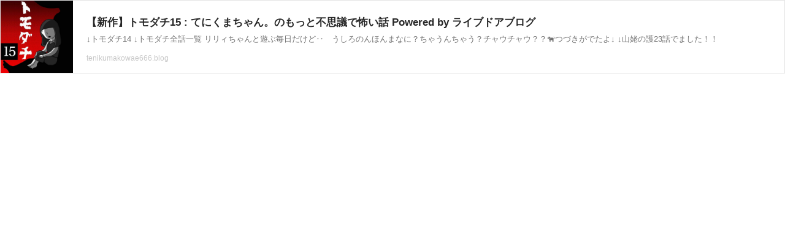

--- FILE ---
content_type: text/html; charset=UTF-8
request_url: https://richlink.blogsys.jp/embed/94a9f037-8681-399e-b5df-817ad451cb66
body_size: 1244
content:
<!DOCTYPE html>
<html lang="ja">
<head>
<meta charset="UTF-8">
<meta http-equiv="content-type" content="text/html; charset=utf-8" />
<meta name="viewport" content="width=device-width,initial-scale=1.0,minimum-scale=1.0,maximum-scale=1.0,user-scalable=0" />
<meta name="referrer" content="always">
<meta name="referrer" content="unsafe-url">
<link rel="stylesheet" href="/static/css/common.css?v=20231102">
</head>
<body>
<div class="ogp-body">
  <a class="ogp-link" href="https://tenikumakowae666.blog/archives/20698775.html" target="_blank">
    
    <div class="ogp-image" style="background-image:url('https://livedoor.blogimg.jp/tenikumachan/imgs/a/8/a822d021-s.jpg')"></div>
    
    <div class="ogp-box">
      <div class="ogp-title">【新作】トモダチ15 : てにくまちゃん。のもっと不思議で怖い話 Powered by ライブドアブログ</div>
      <div class="ogp-sub">↓トモダチ14 ↓トモダチ全話一覧 リリィちゃんと遊ぶ毎日だけど‥　うしろのんほんまなに？ちゃうんちゃう？チャウチャウ？？🐕つづきがでたよ↓ ↓山姥の護23話でました！！    </div>
      <div class="ogp-url">tenikumakowae666.blog</div>
    </div>
  </a>
</div>
</body>
</html>
